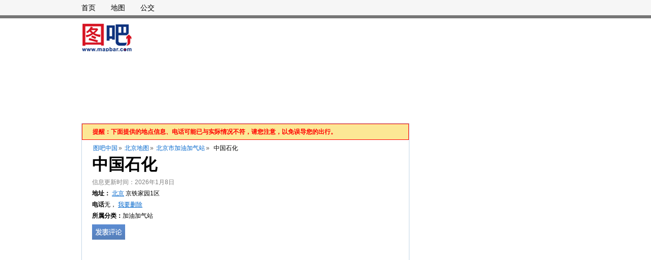

--- FILE ---
content_type: text/html;charset=UTF-8
request_url: https://poi.mapbar.com/beijing/MAPEFRTWXACBXIZBQPJOS
body_size: 7154
content:



<!DOCTYPE html PUBLIC "-//W3C//DTD XHTML 1.0 Strict//EN" "http://www.w3.org/TR/xhtml1/DTD/xhtml1-strict.dtd">
<html xmlns="http://www.w3.org/1999/xhtml">
<head>
	<meta http-equiv="Content-Type" content="text/html; charset=utf-8" />
	<meta http-equiv="X-UA-Compatible" content="IE=EmulateIE7"/>
	<meta name="location" content="province=北京;city=北京;coord=116.2702,39.89203">
	<title>【中国石化】中国石化电话,中国石化地址_图吧地图</title>
	<meta name="keywords" content="中国石化,中国石化电话,中国石化地址 "/>
	<meta name="description" content="中国石化电话是,中国石化地址是京铁家园1区,此外您还可以查看中国石化的地图、公交和附近热门地点。" />
	<link rel="stylesheet" type="text/css" href="//r.mapbar.com/poi/style/poi-head.css" />
	<link rel="stylesheet" type="text/css" href="//r.mapbar.com/poi/style/poi-min.css" />
	<link rel="stylesheet" type="text/css" href="//r.mapbar.com/poi/style/newcomment.css" />
	<link rel="stylesheet" type="text/css" href="//r.mapbar.com/poi/style/poi_head_new.css" />
</head>
<body>
<div class="POI_wrap">
	<div class="wrap">
		<div class="leftBox">
			<div class="POILeftA">
				
				<div class="warn"><span>提醒：下面提供的地点信息、电话可能已与实际情况不符，请您注意，以免误导您的出行。</span></div>
				
				<div class="POILeftNav">
                	<a href="//poi.mapbar.com" target="_blank">图吧中国</a>&raquo;
                	<a href="//poi.mapbar.com/beijing/" target="_blank">北京地图</a>&raquo;
                	
                	<a href="//poi.mapbar.com/beijing/710/" target="_blank">北京市加油加气站</a>&raquo;
                	
                	<span>中国石化</span>
                </div>
                <h1 class="POI_h1" id="poiName">中国石化</h1>
                <div class="photoBox">
                        <div class="infoPhoto">
                            <ul class="POI_ulA">
                                <li style="color:gray;">信息更新时间：2026年1月8日</li>
                                <li>
                                	<strong style="font-weight:bold;">地址：</strong>
                                	
                                	
                                	<a href='//map.mapbar.com/c_beijing_map/' target='_blank' title='北京地图'>北京</a>
                                	
                                	京铁家园1区
                                	
                                </li>
                                                                
                                                                
								<li class="telCls">
									<strong>电话</strong>无，
									<a href="javascript:del();" rel="nofollow">
										<font style="color:#06c">我要删除</font>
									</a>
								</li>
                                
								
								<li><strong>所属分类：</strong>加油加气站</li>
								
							</ul>
                            <div class="info_P">
                                <a id="comment_img" href="#POIcomment" class="CommBnt"><img  src="//r.mapbar.com/poi/images/1px.gif" /></a>
                            </div>
                        </div>
                    </div>
                    <div style="clear:both;"></div>

					
					<div id="POI-LEFT-1" style="margin:5px;">
						<script type="text/javascript" src="//bdjb.mapbar.com/common/cxw/production/mm/static/yt_d/source/p.js"></script>
						<script type="text/javascript" src="//bdjb.mapbar.com/common/mh/z_qiej_z/resource/i.js"></script>
						
					</div>
					
					
					<div class="POI_Map" id="trafficLine">
						<!-- 右侧 -->
						<div id="rightPanel" class="wantGo" style="padding:15px 18px;">
								<strong class="title">交通指引</strong>
                                <h2 class="POIh2">中国石化附近的公交站:</h2>
                                <p class="newp">
                                青塔(北行)、青塔、青塔(南行)、郑常庄(北行)、郑常庄、郑常庄(南行)、南沙窝桥、南沙窝桥(北行)、郑常庄(东行)、南沙窝桥(南行)、南沙窝桥、郑常庄(南行)、靛厂锦园、靛厂新村、郑常庄、南沙窝桥。
                                
                                </p>

                                <h2 class="POIh2">中国石化附近的公交车:</h2>
                                <p class="newp">
                                473路、335路、627路、952路、967路、97路、运通115路、624路、958路、736路、740路公益西桥、982路、983路、740路、959路、特9路、941路快、99路、57路、890路、890路担礼等。
                                
                                </p>
                                
                                <h2 class="POIh2">打车去中国石化多少钱：</h2>
	                            <p class="newp">北京市出租车的起步价是13.0元、起步距离3.0公里、每公里2.3元、燃油附加费1元（不超过3公里不收），请参考。</p>
                                
                                <h2 class="POIh2">自驾去中国石化怎么走：</h2>
                                <p class="newp">
                                                                                             请输入您的出发点，帮您智能规划驾车线路。<br/>
                                   <input type="text" class="text" id="on" value="输入起点"/>
                                   <input type="button" value="导航" class="btn" onclick="navSearch();"/>
                                   <br/>终点：中国石化
                                </p>
                        </div>
					</div>
					
					<div style="margin-left:5px;margin-bottom:10px;">
						<script type="text/javascript" src="//bdjb.mapbar.com/mhzqiejzi.js"></script>
					</div>

					<!--优化后地图显示位置 2013.10.14-->
					<div id="leftPanel" style="margin:0;padding:0;border-top: 1px solid #C3D6E6;border-bottom: 1px solid #C3D6E6;width:643px;height:0;">
						<div id="mapbar" class="mapSize" style="height:0px;">
						</div>
					</div>
					<!--优化后地图显示位置 END-->
					<script type="text/javascript" src="//bdjb.mapbar.com/source/fazpp_b_w_gz.js"></script>
					
					<!--添加的板块 看大地图-->
					<div class="leftA">
						<a href="//www.mapbar.com/search/#c=北京市&k=中国石化&pn=1&rn=10&wf=ls" rel="nofollow" target="_blank">看大地图 <i>>></i></a>
						<a class="leftA_li" href="javascript:void(0);">到达这里 <i>∨</i></a>
					    <a class="leftA_li" href="javascript:void(0);">从这里出发 <i>∨</i></a>
					    <a class="leftA_li" href="javascript:void(0);">在附近找 <i>∨</i></a>
						<div class="leftA_box">
							<form onsubmit="return false;">
								<em>起点</em>
								<input class="mwpg_iw_kw mwpg_iw_kw_to" type="text" id="dazl1" mfg="ls" autocomplete="off"/>
								<input class="mwpg_iw_sm" type="button" value="查公交" id="searchBus1"/>
								<input class="mwpg_iw_sm" type="button" value="查驾车" id="searchCar1"/>
								<input type="hidden" id="mcity" value="北京市" />
								<input type="hidden" id="dnode" value="HEJIIRXVVEIUW" />
								<input type="hidden" id="dsname" value="中国石化" />
							</form>
						</div>
						<div class="leftA_box">
							<form onsubmit="return false;">
								<em>终点</em>
								<input class="mwpg_iw_kw mwpg_iw_kw_from" type="text" id="dazl2" mfg="ls" autocomplete="off"/>
								<input class="mwpg_iw_sm" type="button" value="查公交" id="searchBus2"/>
								<input class="mwpg_iw_sm" type="button" value="查驾车" id="searchCar2"/>
							</form>
						</div>
						<div class="leftA_box">
							<form onsubmit="return false;">
								<em>附近的</em>
								<input class="mwpg_iw_kw mwpg_iw_kw_nb" type="text" mfg="ls" id="zfuz" autocomplete="off"/>
								<input class="mwpg_iw_sm" type="submit" value="搜索" id="searchZb"/>
							</form>
						</div>
					</div>
					<!--添加的板块 看大地图 END-->
					<div class="POI_IN">
						<ul class="POI_IN_New">
							<li class="begin"><div class="begin1">
									<div class="begin2">
										<span>介 绍</span>
									</div>
								</div></li>
							<li><a href="#trafficLine">交通路线</a></li>
						</ul>
						<ul class="POI_IN_About">
							
							<li><strong  style="font-weight:bold;">出行提醒：</strong>中国石化在中国石化西四环加油站附近（西南方向36米左右）。</li>
							
							
						   	
						</ul>

					</div>
				</div>

				<div class="POILeftB">
				<div style="clear: both; font-size: 0; overflow: hidde; height: 1px;"></div>


				</div>

				<div class="poi_ZWhot">
					<h2>中国石化附近的热门地点</h2>
					<ul class="clear">
						
						<li><i></i><a href="//poi.mapbar.com/beijing/MAPNQPQMZPYAZMTAYWTWH">西四环中路78号</a></li>
						
						<li><i></i><a href="//poi.mapbar.com/beijing/MAPBZMTRHBHPTNXNJPYAX">青塔(北行)</a></li>
						
						<li><i></i><a href="//poi.mapbar.com/beijing/MAPBXMCRXBTPTPXBJIYBX">青塔</a></li>
						
						<li><i></i><a href="//poi.mapbar.com/beijing/MAPBSMTRHBHPTNXNJPYEX">青塔(南行)</a></li>
						
						<li><i></i><a href="//poi.mapbar.com/beijing/MAPRCWXVSIJRCELBQIJ">京铁家园三区</a></li>
						
						<li><i></i><a href="//poi.mapbar.com/beijing/MAPIQPTMCPXICBTIYPTWC">京铁家园</a></li>
						
						<li><i></i><a href="//poi.mapbar.com/beijing/MAPICPXOFNFESOHOFBTIC">郑常庄出口</a></li>
						
						<li><i></i><a href="//poi.mapbar.com/beijing/MAPNJPTMSPQBXWTEYPTRH">西四环中路77号</a></li>
						
						<li><i></i><a href="//poi.mapbar.com/beijing/MAPRHWXVSIJRCELBQNJ">京铁家园一区</a></li>
						
						<li><i></i><a href="//poi.mapbar.com/beijing/MAPBYMTRHBHPTNXNJPYMX">郑常庄(北行)</a></li>
						
						<li><i></i><a href="//poi.mapbar.com/beijing/MAPBSMCRXBTPTPXBJIYEX">郑常庄</a></li>
						
						<li><i></i><a href="//poi.mapbar.com/beijing/MAPNYPCMHPJPTRTNYITMH">西四环中路83号</a></li>
						
						<li><i></i><a href="//poi.mapbar.com/beijing/MAPBJMTRHBHPTNXNJPYRX">郑常庄(南行)</a></li>
						
						<li><i></i><a href="//poi.mapbar.com/beijing/MAPIQMCPYISNHECMTIYWC">北京加达汽车服务有限公司</a></li>
						
						<li><i></i><a href="//poi.mapbar.com/beijing/MAPITPTMZPTICPTAYPTPC">亿客隆水暖阀门市场</a></li>
						
						<li><i></i><a href="//poi.mapbar.com/beijing/MAPBHMTRSBSRJEXEJPYNX">南沙窝桥</a></li>
						
						<li><i></i><a href="//poi.mapbar.com/beijing/MAPETWYWFMYRJMYOQMQPS">青塔招待所</a></li>
						
						<li><i></i><a href="//poi.mapbar.com/beijing/MAPBTMTRHBHPTNXNJPYPX">南沙窝桥(北行)</a></li>
						
						<li><i></i><a href="//poi.mapbar.com/beijing/MAPBCMYRHBHPTNXNJMYIX">郑常庄(东行)</a></li>
						
						<li><i></i><a href="//poi.mapbar.com/beijing/MAPNCPQMZPYAZMTAYWTIH">西四环中路82号</a></li>
						
					</ul>
				</div>

				<div style="margin:10px 0;">
				<script type="text/javascript" src="//bdjb.mapbar.com/common/rmlb/resource/b/production/o/oi/common/u.js"></script>
				</div>

				<div class="POI_Comment">
					<div class="POI_Comment_tit">
                        <div class="LineB1">
                            <div class="LineB2">
                                <div class="LineB3">评&nbsp;论</div>
                            </div>
                            <div class="pointerB1"></div>
                            <div class="pointerB2"></div>
                        </div>
                    </div>
                    <div class="POI_Comment_txt">
                        <div class="POI_View" style="padding:10px 0 0 0">
                            <div class="comment_main">
                            	
                                <div class="comment_single">
                                    <ul>
                                        <li class="com_users">
                                        	
                                            
                                        	<a href="javascript:void(0);" class="com_icons"><img src="http://r.mapbar.com/internet/img/default.jpg" alt=""></a>
                                        	
                                        	
                                        	
                                            
                                        	<a href="javascript:void(0);">402912655</a>
                                        	
                                            <span class="com_date">|发表于 2025-09-10 16:25:44</span>
                                            <div class="star_bg">
                                                <a class="star star_on "></a>
                                                <a class="star star_on "></a>
                                                <a class="star "></a>
                                                <a class="star "></a>                                            
                                                <a class="star "></a>
                                            </div>
                                        </li>
                                        <li>
                                            <p class="pw">请问一下，我在中国石化，怎么换乘地铁去景点啊？</p>
                                        </li>
                                        <li>
                                            <div class="com_hf">
                                                <a href="javascript:void(0);">回复</a>|<a href="javascript:like('402912655');">顶</a>（<span id="402912655">508</span>）
                                            </div>
                                        </li>
                                    </ul>
                                </div>                                
                            	
                                <div class="comment_single">
                                    <ul>
                                        <li class="com_users">
                                        	
                                            
                                        	<a href="javascript:void(0);" class="com_icons"><img src="http://r.mapbar.com/internet/img/default.jpg" alt=""></a>
                                        	
                                        	
                                        	
                                            
                                        	<a href="javascript:void(0);">ffff42641</a>
                                        	
                                            <span class="com_date">|发表于 2025-06-23 19:06:39</span>
                                            <div class="star_bg">
                                                <a class="star star_on "></a>
                                                <a class="star star_on "></a>
                                                <a class="star "></a>
                                                <a class="star "></a>                                            
                                                <a class="star "></a>
                                            </div>
                                        </li>
                                        <li>
                                            <p class="pw">很好！</p>
                                        </li>
                                        <li>
                                            <div class="com_hf">
                                                <a href="javascript:void(0);">回复</a>|<a href="javascript:like('ffff42641');">顶</a>（<span id="ffff42641">230</span>）
                                            </div>
                                        </li>
                                    </ul>
                                </div>                                
                            	
                                <div class="comment_single">
                                    <ul>
                                        <li class="com_users">
                                        	
                                            
                                        	<a href="javascript:void(0);" class="com_icons"><img src="http://r.mapbar.com/internet/img/default.jpg" alt=""></a>
                                        	
                                        	
                                        	
                                            
                                        	<a href="javascript:void(0);">bell386</a>
                                        	
                                            <span class="com_date">|发表于 2025-05-20 05:11:45</span>
                                            <div class="star_bg">
                                                <a class="star star_on "></a>
                                                <a class="star star_on "></a>
                                                <a class="star "></a>
                                                <a class="star "></a>                                            
                                                <a class="star "></a>
                                            </div>
                                        </li>
                                        <li>
                                            <p class="pw">豪华赞一个！</p>
                                        </li>
                                        <li>
                                            <div class="com_hf">
                                                <a href="javascript:void(0);">回复</a>|<a href="javascript:like('bell386');">顶</a>（<span id="bell386">859</span>）
                                            </div>
                                        </li>
                                    </ul>
                                </div>                                
                            	
                                <div class="comment_single">
                                    <ul>
                                        <li class="com_users">
                                        	
                                            
                                        	<a href="javascript:void(0);" class="com_icons"><img src="http://r.mapbar.com/internet/img/default.jpg" alt=""></a>
                                        	
                                        	
                                        	
                                            
                                        	<a href="javascript:void(0);">heyuejhd062</a>
                                        	
                                            <span class="com_date">|发表于 2024-12-17 07:22:42</span>
                                            <div class="star_bg">
                                                <a class="star star_on "></a>
                                                <a class="star star_on "></a>
                                                <a class="star "></a>
                                                <a class="star "></a>                                            
                                                <a class="star "></a>
                                            </div>
                                        </li>
                                        <li>
                                            <p class="pw">来赞一个！</p>
                                        </li>
                                        <li>
                                            <div class="com_hf">
                                                <a href="javascript:void(0);">回复</a>|<a href="javascript:like('heyuejhd062');">顶</a>（<span id="heyuejhd062">963</span>）
                                            </div>
                                        </li>
                                    </ul>
                                </div>                                
                            	
                                <div class="comment_single">
                                    <ul>
                                        <li class="com_users">
                                        	
                                            
                                        	<a href="javascript:void(0);" class="com_icons"><img src="http://r.mapbar.com/internet/img/default.jpg" alt=""></a>
                                        	
                                        	
                                        	
                                            
                                        	<a href="javascript:void(0);">13928212468</a>
                                        	
                                            <span class="com_date">|发表于 2024-09-11 00:49:09</span>
                                            <div class="star_bg">
                                                <a class="star star_on "></a>
                                                <a class="star star_on "></a>
                                                <a class="star "></a>
                                                <a class="star "></a>                                            
                                                <a class="star "></a>
                                            </div>
                                        </li>
                                        <li>
                                            <p class="pw">请问一下，我在购物中心，有直达去中国石化吗？</p>
                                        </li>
                                        <li>
                                            <div class="com_hf">
                                                <a href="javascript:void(0);">回复</a>|<a href="javascript:like('13928212468');">顶</a>（<span id="13928212468">578</span>）
                                            </div>
                                        </li>
                                    </ul>
                                </div>                                
                            	
                            </div>
                        </div>
                    </div>
				</div>
				
				<div style="margin-top: 10px;">
				<script type="text/javascript" src="//bdjb.mapbar.com/site/mh_gww_j_je/production/z.js"></script>

                </div>
                
                <!-- 输入框开始 -->
                <div class="comment_bbs">
                    <div class="comment_tit1">我的看法</div>
                    <div class="com_pad">
                        <p>我的看法（20-2000个字）请勿发表反动，色情，暴力等信息</p>
                        <p>
                            <textarea name="" id="" cols="30" rows="10" class="com_textarea" style="overflow:hidden;color:grey" readonly="readonly">前往论坛发布你的想法！
                            </textarea>
                        </p>
                        <a href="//bbs.mapbar.com/" class="comm_fb"> 发表</a>
                    </div>
                </div>
                <!-- 输入框结束 -->
				<script type="text/javascript" src="//bdjb.mapbar.com/avnbuwnkeycx.js"></script>
			</div>
			<div class="rightBox">
				<!-- 
				<div style=" margin-top: 0px; margin-bottom: 10px;">
					<img src="//r.mapbar.com/poi/images/hongbao.jpg" alt="" />
				</div>
				 -->
				<script type="text/javascript" src="//bdjb.mapbar.com/common/bwv-llxs/openjs/c/l.js"></script>
				
				<div style="margin-top:10px; margin-bottom: 0px;">
				<script type="text/javascript" src="//bdjb.mapbar.com/production/ezy_ooav_f_w.js"></script>
				</div>
				
				<div class="col330">
					<div class="Mline2"></div>
					<div class="Mline1"></div>
					<div class="col330Text">
						<div class="col330_Tit">看这里的人还关注了…</div>
						<div class="POI_ImgTxt">
							<ul>
								<li>
								
									
									<div><a href="//poi.mapbar.com/beijing/MAPESRCWZPFICOTAQIJES" target="_blank">中国石油加油站</a></div>
									<div>河西区越秀路附近</div>
									
								
									
									<div><a href="//poi.mapbar.com/beijing/MAPIQMSBYPHNHNTMXEYWC" target="_blank">加油站</a></div>
									<div>廊坊市武榆线附近</div>
									
								
									
									<div><a href="//poi.mapbar.com/beijing/MAPIQMXBQBQAZWXWXBYWC" target="_blank">丰庆石化</a></div>
									<div>郑州市丰庆路附近</div>
									
								
									
									<div><a href="//poi.mapbar.com/beijing/MAPEJRHBTMQESWYPXNJRS" target="_blank">忻州第一站</a></div>
									<div>忻州市七一北路东侧9号</div>
									
								
									
									<div><a href="//poi.mapbar.com/beijing/MAPIHPXNSWCAZIQEHBTNC" target="_blank">鑫泰加油站</a></div>
									<div>石家庄市正定县</div>
									
								
									
									<div><a href="//poi.mapbar.com/beijing/MAPAJASIJOFOFOFOFRCEZRZ" target="_blank">文安第十加油站</a></div>
									<div>272省道廊泊大路富管营村路段(马记饭店北)</div>
									
								
									
								
								</li>
							</ul>
						</div>
					</div>
					<div class="Mline1"></div>
					<div class="Mline2"></div>
				</div>
				<div style="margin-top:10px; margin-bottom:10px;">
					<script type="text/javascript" src="//bdjb.mapbar.com/production/avukk-w/r/resource/b/openjs/e.js"></script>
				</div>
				<script type="text/javascript" src="//bdjb.mapbar.com/production/gba/q/resource/qdaq-q.js"></script>
				<!-- <div class="col330"></div>
				<div style=" margin-top: 10px; margin-bottom: 0px;"></div>
				 -->
				
				<div class="POI_sC" id="POI_sC">
					<strong class="h2b">北京市相关链接</strong>
					<ol>
						<li><a style="color: red;" href="//map.mapbar.com/c_beijing_map" target="_blank">北京市地图</a></li>
						<li><a href="//bus.mapbar.com/beijing/" target="_blank">北京市公交路线查询</a></li>
					</ol>
				</div>

				
				
				<!-- <div style="height: 250px; border: 1px solid #a9c1eb; margin-top: 10px; margin-bottom: 0px;"></div> -->
				<div style="margin-top:10px; ">
				<script type="text/javascript" src="//bdjb.mapbar.com/ojbskbrgl.js"></script>
				</div>
				
				<div style="margin-top:10px; border:1px solid #D3D3D3; font-size: 14px;">
				图吧网站从2004年开始为广大用户提供互联网地图服务，包括位置查询、公交换乘信息查询、驾车查询等。是国内较早从事互联网地图服务的网站。感谢大家的支持，我们将继续竭诚为您服务！
				</div>
				
				<div style="margin-top:10px;">
					<script type="text/javascript" src="//bdjb.mapbar.com/source/gb/resource/at/openjs/jk/common/hd/k.js"></script>
					<script type="text/javascript" src="//bdjb.mapbar.com/source/gb/resource/at/openjs/jk/common/hd/k.js"></script>
					<script type="text/javascript" src="//bdjb.mapbar.com/production/i_dcvl_mj_fv.js"></script>
					<script type="text/javascript" src="//bdjb.mapbar.com/production/i_dcvl_mj_fv.js"></script>
					<script type="text/javascript" src="//bdjb.mapbar.com/production/i_dcvl_mj_fv.js"></script>
					<script type="text/javascript" src="//bdjb.mapbar.com/source/gb/resource/at/openjs/jk/common/hd/k.js"></script>
					<script type="text/javascript" src="//bdjb.mapbar.com/source/gb/resource/at/openjs/jk/common/hd/k.js"></script>
					<script type="text/javascript" src="//bdjb.mapbar.com/production/i_dcvl_mj_fv.js"></script>
					<script type="text/javascript" src="//bdjb.mapbar.com/production/i_dcvl_mj_fv.js"></script>
					<script type="text/javascript" src="//bdjb.mapbar.com/production/i_dcvl_mj_fv.js"></script>
				</div>
			</div>
			<div class="clear"></div>
			
			<table width="" border="0">
               	<tr>
               		<td><script type="text/javascript" src="//bdjb.mapbar.com/source/rm/production/l/resource/eus_u/common/ll.js"></script></td>
               		<td><script type="text/javascript" src="//bdjb.mapbar.com/source/rm/production/l/resource/eus_u/common/ll.js"></script></td>
               	</tr>
               	<tr>
               		<td><script type="text/javascript" src="//bdjb.mapbar.com/source/rm/production/l/resource/eus_u/common/ll.js"></script></td>
               		<td><script type="text/javascript" src="//bdjb.mapbar.com/source/rm/production/l/resource/eus_u/common/ll.js"></script></td>
               	</tr>
               	<tr>
               		<td><script type="text/javascript" src="//bdjb.mapbar.com/source/rm/production/l/resource/eus_u/common/ll.js"></script></td>
               		<td><script type="text/javascript" src="//bdjb.mapbar.com/source/rm/production/l/resource/eus_u/common/ll.js"></script></td>
               	</tr>
               	<tr>
               		<td><script type="text/javascript" src="//bdjb.mapbar.com/source/rm/production/l/resource/eus_u/common/ll.js"></script></td>
               		<td><script type="text/javascript" src="//bdjb.mapbar.com/source/rm/production/l/resource/eus_u/common/ll.js"></script></td>
               	</tr>
               	<tr>
               		<td><script type="text/javascript" src="//bdjb.mapbar.com/source/rm/production/l/resource/eus_u/common/ll.js"></script></td>
               		<td><script type="text/javascript" src="//bdjb.mapbar.com/source/rm/production/l/resource/eus_u/common/ll.js"></script></td>
               	</tr>
               	<tr>
               		<td><script type="text/javascript" src="//bdjb.mapbar.com/source/rm/production/l/resource/eus_u/common/ll.js"></script></td>
               		<td><script type="text/javascript" src="//bdjb.mapbar.com/source/rm/production/l/resource/eus_u/common/ll.js"></script></td>
               	</tr>
               	<tr>
               		<td><script type="text/javascript" src="//bdjb.mapbar.com/source/rm/production/l/resource/eus_u/common/ll.js"></script></td>
               		<td><script type="text/javascript" src="//bdjb.mapbar.com/source/rm/production/l/resource/eus_u/common/ll.js"></script></td>
               	</tr>
               	<tr>
               		<td><script type="text/javascript" src="//bdjb.mapbar.com/source/rm/production/l/resource/eus_u/common/ll.js"></script></td>
               		<td><script type="text/javascript" src="//bdjb.mapbar.com/source/rm/production/l/resource/eus_u/common/ll.js"></script></td>
               	</tr>
            </table>
			
			<div style="width:960px;margin:15px 0 20px 0;">
	          	<script type="text/javascript" src="//bdjb.mapbar.com/bwocvlcoezdec.js"></script>
	          	<script type="text/javascript" src="//bdjb.mapbar.com/bwocvlcoezdec.js"></script>
	        </div>
            
		</div>

	</div>
	
	<div class="topbar">
        <div class="newhead">
            <div class="mainHead">
                <div class="newnav">
                     <a target="_blank" href="//www.mapbar.com/" rel="nofollow">首页</a>
                     <a target="_blank" href="//map.mapbar.com/" rel="nofollow">地图</a>
                     <a target="_blank" href="//bus.mapbar.com/">公交</a>
                 </div>
                
            </div>
        </div>
        <div class="ad">
        	<div class="left" style="width: 850px;" >
        	<script type="text/javascript" src="//bdjb.mapbar.com/avnbuwnekycx.js"></script>
        	<script type="text/javascript" src="//bdjb.mapbar.com/hcuibdrbzfjzb.js"></script>
        	</div>
            <div class="adHead">
				<script type="text/javascript" src="//bdjb.mapbar.com/production/sn/m-tvmk/source/p/openjs/m.js"></script>
            </div>
        </div>
    </div>
	
	<div class="footer">
		<p>&copy;2019 mapbar. 
			[京ICP证070616]使用本站，由此产生的一切争议，您必须同意由本公司所在地的人民法院管辖</p>
		
	</div>

	<input id="strPid" type="hidden" value="MAPEFRTWXACBXIZBQPJOS"/>
	
	<script type="text/javascript" src="//img.mapbar.com/web/mwp/mwp_kpageheader_1.0.4.js"></script>
	<script type="text/javascript" src="//r.mapbar.com/poi/js/listRoom.js"></script>
	<script type="text/javascript" src="//r.mapbar.com/poi/js/all-min.js"></script>
	<script type="text/javascript" src="//r.mapbar.com/poi/js/poi-func.js"></script>
	<script type="text/javascript" src="//r.mapbar.com/poi/js/fancybox/jquery.fancybox-1.3.4.pack.js"></script>	
	
	<script type="text/javascript">
  	 jQuery(document).ready(function() {
  		 var encity = 'beijing';
  		 var cncity = '北京市';
  		 
  		 
		var hcselect = new KCityList(jQuery('#hcselect').get(0), KTools.copyOptions({
			defcity : {
				name : '北京市',
				ename : 'beijing'
				},
				mburl : '/proxy_mwp.jsp?t=clp&s=html',
				ugurl : '/proxy_mwp.jsp'
			}, KCityListOptions));

			$("a.zoomImage").fancybox({
				//'opacity'		: true,
				//'overlayShow'	: false,
				'transitionIn' : 'elastic',
				'transitionOut' : 'none',
				'titlePosition' : 'outside',
				'overlayColor' : '#000',
				'overlayOpacity' : 0.9
			});
		});

	function del(){
		var u = encodeURIComponent(window.location.href);
		window.location.href="https://help2.mapbar.com/select?url="+u;
	}
  	function like(userName) {
  		var poiName = document.getElementById("poiName").innerHTML;
  			var url = "/services/comment/like?poiName="+poiName+"&count=5"+"&userName="+userName+"&method=comment";
  			$.ajax({
  	            cache: false,
  	            type: "GET",
  	            url:url,
  	            data:$('#commontForm').serialize(),
  	            async: false,
  	            error: function(request) {
  	                alert("Connection error");
  	            },
  	            success: function(data) {
  	            	if("no" == data){
  	            		var count = document.getElementById(userName).innerHTML;
  	            		document.getElementById(userName).innerHTML=++count;
  	            	} else {
  	            		alert("您已经点过赞了！");
  	            	}
  	            }
  	        });
  		}
   </script>

	<script type="text/javascript">
	    function navSearch(){
	        var on = document.getElementById('on');
	        var on_ = on.value;
	        if(on_ == "" || on_ == '输入起点'){
	            alert("请输入起点");
	            on.focus();
	        }else{
	            var oc = encodeURIComponent('北京市');
	            var dc = oc;
	            var on = on_;
	            var dn = 'HEJIIRXVVEIUW';
	            var ds = encodeURIComponent(document.getElementById("dsname").value);
	            var nav_url = "//www.mapbar.com/search/#ac=nav&st=n&qnav=1&oc="+oc+"&dc="+dc+"&on="+on+"&dn="+dn+"&ds="+ds+"&wf=navs";
	            window.open(nav_url);
	        }
	    }
	    (function ($) {
	        var tip = '输入起点';
	        var on = $('#on');
	        on.bind('focus', function () {
	            if(this.value === tip) {
	                this.value = '';
	            }
	        });
	        on.bind('blur', function () {
	            if(!this.value) this.value = tip;
	        });
	    })(jQuery);
	
	</script>

	
<script>
	var _hmt = _hmt || [];
	(function() {
	  var hm = document.createElement("script");
	  hm.src = "//hm.baidu.com/hm.js?575d74ec172010f61661e9d362639bff";
	  var s = document.getElementsByTagName("script")[0]; 
	  s.parentNode.insertBefore(hm, s);
	})();
</script>

	<script>
	(function(){
	var bp = document.createElement('script');
	var curProtocol = window.location.protocol.split(':')[0];
	if (curProtocol === 'https')
	{ bp.src = 'https://zz.bdstatic.com/linksubmit/push.js'; }
	else
	{ bp.src = 'http://push.zhanzhang.baidu.com/push.js'; }
	var s = document.getElementsByTagName("script")[0];
	s.parentNode.insertBefore(bp, s);
	})();
	</script>
</body>
</html>

--- FILE ---
content_type: text/css
request_url: https://r.mapbar.com/poi/style/poi_head_new.css
body_size: 4955
content:
/*20140923 头部及广告位置改版*/

.topbar{position:absolute;left:0;top:0;width:100%;height:242px;}
.topbar .newhead{position:absolute;border-top:0;width:100%;height: 30px;border-bottom:6px solid rgb(118,118,118);background-color: rgb(246,246,246);top:0;left: 0;}
.topbar .newhead .mainHead{position: relative;width: 960px; margin: 0 auto;}
.topbar .newhead .mainHead .newnav{float: left;text-align: left;white-space: nowrap;}
.topbar .newhead .mainHead .newnav a{padding:0;padding-right:28px;font-size: 14px;color: rgb(0,0,0);line-height: 24px;border: 0;white-space: nowrap;}
.topbar .newhead .mainHead .newnav a:hover{color:rgb(12,12,255);}
.topbar .newhead .mainHead .adNav {float: right;width: 468px;height: 15px;padding: 7px 0;background-color:rgb(246,246,246)}
.topbar .ad{position: relative;width: 960px; margin:0 auto;top:36px;}

.topbar .ad .left{float: left; padding-left:110px;margin-top:10px;background:url(http://img.mapbar.com/web/logo/logo100x55.png) no-repeat;height: 65px;width:535px;}
.topbar .ad .right{float: right;height: 56px;width: 300px;margin-top: 10px;}
.topbar .ad .adHead {height: 90px;width: 960px;clear: both;margin: 0px -1px;}


.POI_wrap{width: 960px;margin: 242px auto 0 auto; position: relative;}
.POI_wrap .wrap{margin: 0;}
.POILeftA {margin-top: 0;position: relative;padding-top: 0;}
.POILeftA .warn {height:32px;overflow: hidden;}
.POILeftA .warn span{border: 1px solid #FF0000 ;background-color:#FCE795; display:block;padding-left:20px;color:#FF0000;font-weight:bold;line-height:30px;}
.POILeftA .POILeftNav {position: relative;height: 20px;padding: 0 20px;padding-top:8px;}
.POILeftA .POILeftNav span{color:rgb(0,0,0);padding: 0 5px;}
.POILeftA .POILeftNav a {padding: 0 2px;}
.POILeftA .POI_h1 {color: rgb(0,0,0);border: 0;padding: 0 20px;font:bold 32px/40px "微软雅黑"}
.POILeftA .photoBox{padding: 8px 20px;}
.POILeftA .photoBox .Photo{width: 123px;height: 101px;float: left;margin-right: 12px;}
.POILeftA .photoBox .Photo a:hover{color: blue;}
.POILeftA .photoBox .Photo a:hover span{color: blue;}
.POILeftA .photoBox .Photo img {width: 121px;height: 75px;border: 1px solid #ccc;}
.POILeftA .photoBox .Photo .imgCount {width: 121px;height: 20px;line-height:20px;background-color: rgb(255,255,255);text-align: center;color:rgb(46,46,46);padding:0;}
.POILeftA .photoBox .infoPhoto {margin: 0;width: 468px;float: left;margin-top: -4px;}
.POILeftA .photoBox .infoPhoto .POI_ulA {font-size: 12px;padding: 0;margin: 0;border: 0;min-height:0;}
.POILeftA .photoBox .infoPhoto .POI_ulA li strong{font-weight: bolder;}
.POILeftA .photoBox .infoPhoto .POI_ulA li strong a {color:rgb(0,0,0);text-decoration: none !important;}
.POILeftA .photoBox .infoPhoto .info_P{padding: 12px 0;+padding-top: 0;*+margin-top: 4px;_margin-top:-10px;}

/* 2014-11-20 fix */
.wantGo { padding:15px 18px;overflow:hidden;_overflow:hidden;zoom:1;*zoom:1; }
.wantGo strong{ font-size:20px; line-height:30px; font-weight:bold; font-family:'黑体';color:#000;display:block;}
/*.wantGo h2{ font-size: 14px; line-height:34px;_line-height:34px;font-weight:700;height:30px;display:block;}*/
.wantGo h2.POIh2{font-size: 14px; line-height:34px;_line-height:32px;font-weight:700;height:30px;_height:28px;color:#1f1f1f;}

.wantGo p {line-height:24px;_line-height:24px;font-size:14px; margin-bottom:0px;}
.wantGo p.newp{color:#1f1f1f;word-spacing:0px;letter-spacing:0px;}

/*.wantGo p i {color: #555;float: left;font-weight: bold;white-space: nowrap;}*/
.wantGo p.goSearch {position: relative;padding-left: 10px;}
.wantGo .btn {background: #fff;width: 58px;height: 23px;margin-left: 10px;cursor: pointer;font-weight: bolder;border: 1px solid #cacaca;box-shadow: 0px 1px 1px 0px rgba(24%,18%,18%,0.3);}
.wantGo .text {width: 187px;height: 21px;border: 1px solid #e5e5e5;padding-left: 10px;line-height: 23px\9;/* float: left; */background: #f5f7fa;color: #464646;}
.wantGo p.goEnd{padding-left:45px;line-height: 30px;}

/* 2014-11-20 fix */

/**针对ie6重新定义"附近的热门地点"，在ie6下这个模块里的所有内容全部变形*/
@media screen\9 {
.POI_wrap .poi_ZWhot {position: relative;border: 3px solid #d2e2f8;margin-bottom: 5px;}
.POI_wrap .poi_ZWhot h2{font-size: 16px;color: #555;display: block;padding: 10px 10px 8px;}
.POI_wrap .poi_ZWhot ul{position: relative;font-size: 12px;padding: 10px 0;zoom: 1;}
.POI_wrap .poi_ZWhot ul li{position: relative;font-size: 12px;height: 24px;line-height: 24px;overflow: hidden;float: left;width: 150px;list-style-position: outside;overflow: hidden;}
.POI_wrap .poi_ZWhot li i{display: block;float: left;width: 0;height: 0;overflow: hidden;border-bottom: 3px solid #fff;border-left: 3px solid #a4ced8;border-top: 3px solid #fff;margin: 10px 9px 0 7px;}
.POI_wrap .poi_ZWhot li a {font-size: 12px;line-height: 24px;color: #4f4f4f;text-decoration: none;}
}

.CommBnt img{width:65px;height:30px;}
#order_hotel img{width:100px;}
.mapSize{width:643px;text-align:center; position: relative;}
